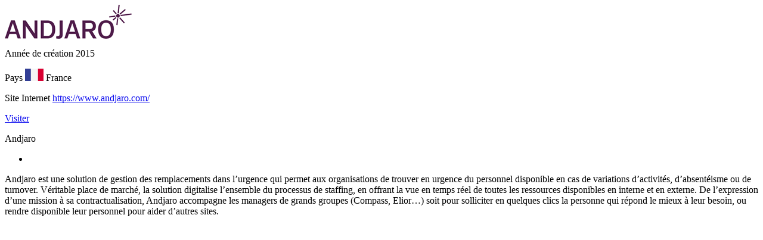

--- FILE ---
content_type: text/html; charset=UTF-8
request_url: https://www.seventure.fr/partner/andjaro/?cat=5
body_size: 800
content:
<div class="wrapper-dialog">
	<div class="profil-dialog color-5">
		<!-- Logo -->
		<div class="logo-dialog">	
						<img src="https://www.seventure.fr/wp-content/uploads/2022/10/Andjaro-logo.png" width="213" height="57" alt="Andjaro" />
		</div>
		
		<!-- Created -->
							<p class="infos-dialog">
				<span class="first-info-dialog">Année de création</span>
				<span class="second-info-dialog">2015</span>
			</p>
		
		<!-- Country -->
							<p class="infos-dialog">
				<span class="first-info-dialog">Pays</span>
				<span class="second-info-dialog">
																																																																																																																																																																																																			<img src="https://www.seventure.fr/wp-content/uploads/2016/10/france-1.png" width="31" height="21" alt="France" />
								<span class="title-country">France</span>
																																																																																							</span>
			</p>
		
		<!-- Website -->
							<p class="infos-dialog">
				<span class="first-info-dialog">Site Internet</span>
				<span class="link-info-dialog"><a href="https://www.andjaro.com/" target="_blank" title="Andjaro">https://www.andjaro.com/</a></span>
			</p>
			<p class="button-dialog">
				<a href="https://www.andjaro.com/" target="_blank" title="Visiter le site Internet">Visiter</a>
			</p>
			</div>

	<div class="content-dialog">
				<p class="title-dialog">Andjaro</p>
		<div class="categories-dialog">
			<ul class="category-content">
									
												<li class="parent category-1">
							<a href="" title="Seventure"></a>
						</li>
												</ul>
		</div>
		<div class="description-dialog">
			<p>Andjaro est une solution de gestion des remplacements dans l’urgence qui permet aux organisations de trouver en urgence du personnel disponible en cas de variations d’activités, d’absentéisme ou de turnover. Véritable place de marché, la solution digitalise l’ensemble du processus de staffing, en offrant la vue en temps réel de toutes les ressources disponibles en interne et en externe. De l’expression d’une mission à sa contractualisation, Andjaro accompagne les managers de grands groupes (Compass, Elior…) soit pour solliciter en quelques clics la personne qui répond le mieux à leur besoin, ou rendre disponible leur personnel pour aider d’autres sites.</p>
		</div>
		<!-- PDF File -->
					</div>
</div>